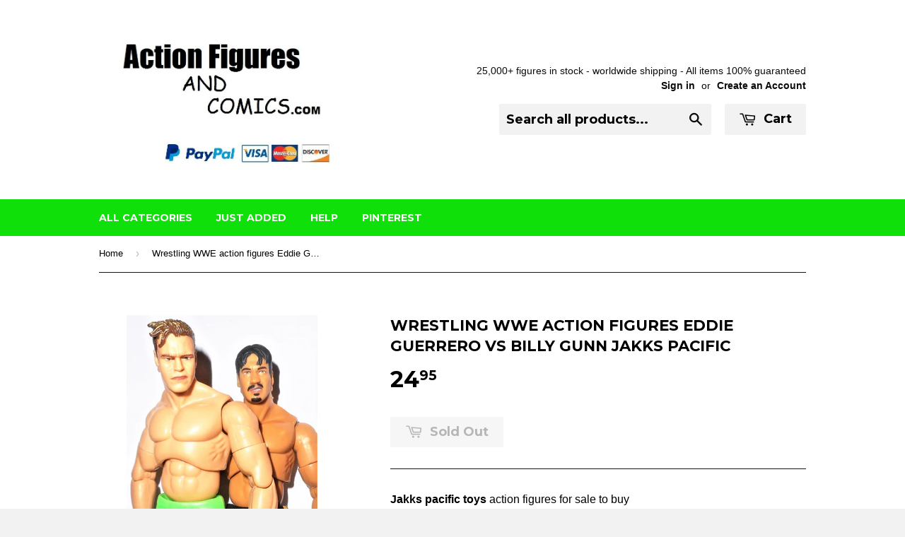

--- FILE ---
content_type: text/html; charset=utf-8
request_url: https://www.actionfiguresandcomics.com/products/wrestling-wwe-action-figures-eddie-guerrero-vs-billy-gunn-jakks-pacific
body_size: 16018
content:
<!doctype html>
<!--[if lt IE 7]><html class="no-js lt-ie9 lt-ie8 lt-ie7" lang="en"> <![endif]-->
<!--[if IE 7]><html class="no-js lt-ie9 lt-ie8" lang="en"> <![endif]-->
<!--[if IE 8]><html class="no-js lt-ie9" lang="en"> <![endif]-->
<!--[if IE 9 ]><html class="ie9 no-js"> <![endif]-->
<!--[if (gt IE 9)|!(IE)]><!--> <html class="no-touch no-js"> <!--<![endif]-->
<head>

  <!-- Basic page needs ================================================== -->
  <meta charset="utf-8">
  <meta http-equiv="X-UA-Compatible" content="IE=edge,chrome=1">

  
  <link rel="shortcut icon" href="//www.actionfiguresandcomics.com/cdn/shop/t/2/assets/favicon.png?v=80802352274022716141425948926" type="image/png" />
  

  <!-- Title and description ================================================== -->
  <title>
  Wrestling WWE action figures Eddie GUERRERO vs Billy GUNN jakks pacifi &ndash; ActionFiguresandComics
  </title>

  
  <meta name="description" content="Jakks pacific toys action figures for sale to buy WWF WRESTLING  2001 EDDIE GUERRERO vs BILLY GUNN (&#39;Finishing Moves&#39;) 100% COMPLETE condition: overall excellent. nice paint, nice joints. nothing broken or damaged. minimal shelf wear only figure size: 6.5 inch -----------------------------------------------------------">
  

  <!-- Product meta ================================================== -->
  
  <meta property="og:type" content="product">
  <meta property="og:title" content="Wrestling WWE action figures Eddie GUERRERO vs Billy GUNN jakks pacific">
  
  <meta property="og:image" content="http://www.actionfiguresandcomics.com/cdn/shop/products/DSCN5119_2_36604fa8-f614-4c5b-aed4-114fb3b5d562_grande.jpg?v=1600447569">
  <meta property="og:image:secure_url" content="https://www.actionfiguresandcomics.com/cdn/shop/products/DSCN5119_2_36604fa8-f614-4c5b-aed4-114fb3b5d562_grande.jpg?v=1600447569">
  
  <meta property="og:image" content="http://www.actionfiguresandcomics.com/cdn/shop/products/DSCN5116_2_9231da0d-5777-48dd-8241-01ecabc2b864_grande.jpg?v=1600447569">
  <meta property="og:image:secure_url" content="https://www.actionfiguresandcomics.com/cdn/shop/products/DSCN5116_2_9231da0d-5777-48dd-8241-01ecabc2b864_grande.jpg?v=1600447569">
  
  <meta property="og:image" content="http://www.actionfiguresandcomics.com/cdn/shop/products/DSCN5120_2_0ab94f0c-b233-4289-aab5-92a4416c66f9_grande.jpg?v=1600447569">
  <meta property="og:image:secure_url" content="https://www.actionfiguresandcomics.com/cdn/shop/products/DSCN5120_2_0ab94f0c-b233-4289-aab5-92a4416c66f9_grande.jpg?v=1600447569">
  
  <meta property="og:price:amount" content="24.95">
  <meta property="og:price:currency" content="USD">


  <meta property="og:description" content="Jakks pacific toys action figures for sale to buy WWF WRESTLING  2001 EDDIE GUERRERO vs BILLY GUNN (&#39;Finishing Moves&#39;) 100% COMPLETE condition: overall excellent. nice paint, nice joints. nothing broken or damaged. minimal shelf wear only figure size: 6.5 inch -----------------------------------------------------------">

  <meta property="og:url" content="https://www.actionfiguresandcomics.com/products/wrestling-wwe-action-figures-eddie-guerrero-vs-billy-gunn-jakks-pacific">
  <meta property="og:site_name" content="ActionFiguresandComics">

  
  
  
  <meta name="twitter:site" content="@">


  <meta name="twitter:card" content="product">
  <meta name="twitter:title" content="Wrestling WWE action figures Eddie GUERRERO vs Billy GUNN jakks pacific">
  <meta name="twitter:description" content="Jakks pacific toys action figures for sale to buy
WWF WRESTLING 
2001 EDDIE GUERRERO vs BILLY GUNN (&#39;Finishing Moves&#39;)
100% COMPLETE
condition: overall excellent. nice paint, nice joints. nothing broken or damaged. minimal shelf wear only
figure size: 6.5 inch
-----------------------------------------------------------------
click the image below to view entire Wrestling action figure section: 

SHIPPING COSTS:
Within the USA: 7.95
Worldwide shipping costs: 24.95
Save with combined shipping when purchasing multiple items. 
Payments accepted:
   ">
  <meta name="twitter:image" content="https://www.actionfiguresandcomics.com/cdn/shop/products/DSCN5119_2_36604fa8-f614-4c5b-aed4-114fb3b5d562_medium.jpg?v=1600447569">
  <meta name="twitter:image:width" content="240">
  <meta name="twitter:image:height" content="240">
  <meta name="twitter:label1" content="Price">
  <meta name="twitter:data1" content="$ 24.95 USD">
  
  <meta name="twitter:label2" content="Brand">
  <meta name="twitter:data2" content="actionfiguresandcomics.com">
  



  <!-- Helpers ================================================== -->
  <link rel="canonical" href="https://www.actionfiguresandcomics.com/products/wrestling-wwe-action-figures-eddie-guerrero-vs-billy-gunn-jakks-pacific">
  <meta name="viewport" content="width=device-width,initial-scale=1">

  
  <!-- Ajaxify Cart Plugin ================================================== -->
  <link href="//www.actionfiguresandcomics.com/cdn/shop/t/2/assets/ajaxify.scss.css?v=69389258783198303901441833694" rel="stylesheet" type="text/css" media="all" />
  

  <!-- CSS ================================================== -->
  <link href="//www.actionfiguresandcomics.com/cdn/shop/t/2/assets/timber.scss.css?v=144656526255796356021729129341" rel="stylesheet" type="text/css" media="all" />
  

  
    
    
    <link href="//fonts.googleapis.com/css?family=Montserrat:700" rel="stylesheet" type="text/css" media="all" />
  


  



  <!-- Header hook for plugins ================================================== -->
  <script>window.performance && window.performance.mark && window.performance.mark('shopify.content_for_header.start');</script><meta id="shopify-digital-wallet" name="shopify-digital-wallet" content="/7588457/digital_wallets/dialog">
<meta name="shopify-checkout-api-token" content="331d77ca6aa1647a6f0559837d1cf5bb">
<meta id="in-context-paypal-metadata" data-shop-id="7588457" data-venmo-supported="true" data-environment="production" data-locale="en_US" data-paypal-v4="true" data-currency="USD">
<link rel="alternate" type="application/json+oembed" href="https://www.actionfiguresandcomics.com/products/wrestling-wwe-action-figures-eddie-guerrero-vs-billy-gunn-jakks-pacific.oembed">
<script async="async" src="/checkouts/internal/preloads.js?locale=en-US"></script>
<script id="shopify-features" type="application/json">{"accessToken":"331d77ca6aa1647a6f0559837d1cf5bb","betas":["rich-media-storefront-analytics"],"domain":"www.actionfiguresandcomics.com","predictiveSearch":true,"shopId":7588457,"locale":"en"}</script>
<script>var Shopify = Shopify || {};
Shopify.shop = "action-figure-exhibit.myshopify.com";
Shopify.locale = "en";
Shopify.currency = {"active":"USD","rate":"1.0"};
Shopify.country = "US";
Shopify.theme = {"name":"Supply","id":9784668,"schema_name":null,"schema_version":null,"theme_store_id":679,"role":"main"};
Shopify.theme.handle = "null";
Shopify.theme.style = {"id":null,"handle":null};
Shopify.cdnHost = "www.actionfiguresandcomics.com/cdn";
Shopify.routes = Shopify.routes || {};
Shopify.routes.root = "/";</script>
<script type="module">!function(o){(o.Shopify=o.Shopify||{}).modules=!0}(window);</script>
<script>!function(o){function n(){var o=[];function n(){o.push(Array.prototype.slice.apply(arguments))}return n.q=o,n}var t=o.Shopify=o.Shopify||{};t.loadFeatures=n(),t.autoloadFeatures=n()}(window);</script>
<script id="shop-js-analytics" type="application/json">{"pageType":"product"}</script>
<script defer="defer" async type="module" src="//www.actionfiguresandcomics.com/cdn/shopifycloud/shop-js/modules/v2/client.init-shop-cart-sync_C5BV16lS.en.esm.js"></script>
<script defer="defer" async type="module" src="//www.actionfiguresandcomics.com/cdn/shopifycloud/shop-js/modules/v2/chunk.common_CygWptCX.esm.js"></script>
<script type="module">
  await import("//www.actionfiguresandcomics.com/cdn/shopifycloud/shop-js/modules/v2/client.init-shop-cart-sync_C5BV16lS.en.esm.js");
await import("//www.actionfiguresandcomics.com/cdn/shopifycloud/shop-js/modules/v2/chunk.common_CygWptCX.esm.js");

  window.Shopify.SignInWithShop?.initShopCartSync?.({"fedCMEnabled":true,"windoidEnabled":true});

</script>
<script id="__st">var __st={"a":7588457,"offset":-18000,"reqid":"2c599c75-1142-48ad-95b8-0121ced93cb1-1768815631","pageurl":"www.actionfiguresandcomics.com\/products\/wrestling-wwe-action-figures-eddie-guerrero-vs-billy-gunn-jakks-pacific","u":"432530c2c453","p":"product","rtyp":"product","rid":5695586468001};</script>
<script>window.ShopifyPaypalV4VisibilityTracking = true;</script>
<script id="captcha-bootstrap">!function(){'use strict';const t='contact',e='account',n='new_comment',o=[[t,t],['blogs',n],['comments',n],[t,'customer']],c=[[e,'customer_login'],[e,'guest_login'],[e,'recover_customer_password'],[e,'create_customer']],r=t=>t.map((([t,e])=>`form[action*='/${t}']:not([data-nocaptcha='true']) input[name='form_type'][value='${e}']`)).join(','),a=t=>()=>t?[...document.querySelectorAll(t)].map((t=>t.form)):[];function s(){const t=[...o],e=r(t);return a(e)}const i='password',u='form_key',d=['recaptcha-v3-token','g-recaptcha-response','h-captcha-response',i],f=()=>{try{return window.sessionStorage}catch{return}},m='__shopify_v',_=t=>t.elements[u];function p(t,e,n=!1){try{const o=window.sessionStorage,c=JSON.parse(o.getItem(e)),{data:r}=function(t){const{data:e,action:n}=t;return t[m]||n?{data:e,action:n}:{data:t,action:n}}(c);for(const[e,n]of Object.entries(r))t.elements[e]&&(t.elements[e].value=n);n&&o.removeItem(e)}catch(o){console.error('form repopulation failed',{error:o})}}const l='form_type',E='cptcha';function T(t){t.dataset[E]=!0}const w=window,h=w.document,L='Shopify',v='ce_forms',y='captcha';let A=!1;((t,e)=>{const n=(g='f06e6c50-85a8-45c8-87d0-21a2b65856fe',I='https://cdn.shopify.com/shopifycloud/storefront-forms-hcaptcha/ce_storefront_forms_captcha_hcaptcha.v1.5.2.iife.js',D={infoText:'Protected by hCaptcha',privacyText:'Privacy',termsText:'Terms'},(t,e,n)=>{const o=w[L][v],c=o.bindForm;if(c)return c(t,g,e,D).then(n);var r;o.q.push([[t,g,e,D],n]),r=I,A||(h.body.append(Object.assign(h.createElement('script'),{id:'captcha-provider',async:!0,src:r})),A=!0)});var g,I,D;w[L]=w[L]||{},w[L][v]=w[L][v]||{},w[L][v].q=[],w[L][y]=w[L][y]||{},w[L][y].protect=function(t,e){n(t,void 0,e),T(t)},Object.freeze(w[L][y]),function(t,e,n,w,h,L){const[v,y,A,g]=function(t,e,n){const i=e?o:[],u=t?c:[],d=[...i,...u],f=r(d),m=r(i),_=r(d.filter((([t,e])=>n.includes(e))));return[a(f),a(m),a(_),s()]}(w,h,L),I=t=>{const e=t.target;return e instanceof HTMLFormElement?e:e&&e.form},D=t=>v().includes(t);t.addEventListener('submit',(t=>{const e=I(t);if(!e)return;const n=D(e)&&!e.dataset.hcaptchaBound&&!e.dataset.recaptchaBound,o=_(e),c=g().includes(e)&&(!o||!o.value);(n||c)&&t.preventDefault(),c&&!n&&(function(t){try{if(!f())return;!function(t){const e=f();if(!e)return;const n=_(t);if(!n)return;const o=n.value;o&&e.removeItem(o)}(t);const e=Array.from(Array(32),(()=>Math.random().toString(36)[2])).join('');!function(t,e){_(t)||t.append(Object.assign(document.createElement('input'),{type:'hidden',name:u})),t.elements[u].value=e}(t,e),function(t,e){const n=f();if(!n)return;const o=[...t.querySelectorAll(`input[type='${i}']`)].map((({name:t})=>t)),c=[...d,...o],r={};for(const[a,s]of new FormData(t).entries())c.includes(a)||(r[a]=s);n.setItem(e,JSON.stringify({[m]:1,action:t.action,data:r}))}(t,e)}catch(e){console.error('failed to persist form',e)}}(e),e.submit())}));const S=(t,e)=>{t&&!t.dataset[E]&&(n(t,e.some((e=>e===t))),T(t))};for(const o of['focusin','change'])t.addEventListener(o,(t=>{const e=I(t);D(e)&&S(e,y())}));const B=e.get('form_key'),M=e.get(l),P=B&&M;t.addEventListener('DOMContentLoaded',(()=>{const t=y();if(P)for(const e of t)e.elements[l].value===M&&p(e,B);[...new Set([...A(),...v().filter((t=>'true'===t.dataset.shopifyCaptcha))])].forEach((e=>S(e,t)))}))}(h,new URLSearchParams(w.location.search),n,t,e,['guest_login'])})(!0,!0)}();</script>
<script integrity="sha256-4kQ18oKyAcykRKYeNunJcIwy7WH5gtpwJnB7kiuLZ1E=" data-source-attribution="shopify.loadfeatures" defer="defer" src="//www.actionfiguresandcomics.com/cdn/shopifycloud/storefront/assets/storefront/load_feature-a0a9edcb.js" crossorigin="anonymous"></script>
<script data-source-attribution="shopify.dynamic_checkout.dynamic.init">var Shopify=Shopify||{};Shopify.PaymentButton=Shopify.PaymentButton||{isStorefrontPortableWallets:!0,init:function(){window.Shopify.PaymentButton.init=function(){};var t=document.createElement("script");t.src="https://www.actionfiguresandcomics.com/cdn/shopifycloud/portable-wallets/latest/portable-wallets.en.js",t.type="module",document.head.appendChild(t)}};
</script>
<script data-source-attribution="shopify.dynamic_checkout.buyer_consent">
  function portableWalletsHideBuyerConsent(e){var t=document.getElementById("shopify-buyer-consent"),n=document.getElementById("shopify-subscription-policy-button");t&&n&&(t.classList.add("hidden"),t.setAttribute("aria-hidden","true"),n.removeEventListener("click",e))}function portableWalletsShowBuyerConsent(e){var t=document.getElementById("shopify-buyer-consent"),n=document.getElementById("shopify-subscription-policy-button");t&&n&&(t.classList.remove("hidden"),t.removeAttribute("aria-hidden"),n.addEventListener("click",e))}window.Shopify?.PaymentButton&&(window.Shopify.PaymentButton.hideBuyerConsent=portableWalletsHideBuyerConsent,window.Shopify.PaymentButton.showBuyerConsent=portableWalletsShowBuyerConsent);
</script>
<script data-source-attribution="shopify.dynamic_checkout.cart.bootstrap">document.addEventListener("DOMContentLoaded",(function(){function t(){return document.querySelector("shopify-accelerated-checkout-cart, shopify-accelerated-checkout")}if(t())Shopify.PaymentButton.init();else{new MutationObserver((function(e,n){t()&&(Shopify.PaymentButton.init(),n.disconnect())})).observe(document.body,{childList:!0,subtree:!0})}}));
</script>
<link id="shopify-accelerated-checkout-styles" rel="stylesheet" media="screen" href="https://www.actionfiguresandcomics.com/cdn/shopifycloud/portable-wallets/latest/accelerated-checkout-backwards-compat.css" crossorigin="anonymous">
<style id="shopify-accelerated-checkout-cart">
        #shopify-buyer-consent {
  margin-top: 1em;
  display: inline-block;
  width: 100%;
}

#shopify-buyer-consent.hidden {
  display: none;
}

#shopify-subscription-policy-button {
  background: none;
  border: none;
  padding: 0;
  text-decoration: underline;
  font-size: inherit;
  cursor: pointer;
}

#shopify-subscription-policy-button::before {
  box-shadow: none;
}

      </style>

<script>window.performance && window.performance.mark && window.performance.mark('shopify.content_for_header.end');</script>

  

<!--[if lt IE 9]>
<script src="//html5shiv.googlecode.com/svn/trunk/html5.js" type="text/javascript"></script>
<script src="//www.actionfiguresandcomics.com/cdn/shop/t/2/assets/respond.min.js?v=52248677837542619231422664549" type="text/javascript"></script>
<link href="//www.actionfiguresandcomics.com/cdn/shop/t/2/assets/respond-proxy.html" id="respond-proxy" rel="respond-proxy" />
<link href="//www.actionfiguresandcomics.com/search?q=4376a7e9babeef9c25587ac6554d57e7" id="respond-redirect" rel="respond-redirect" />
<script src="//www.actionfiguresandcomics.com/search?q=4376a7e9babeef9c25587ac6554d57e7" type="text/javascript"></script>
<![endif]-->


  
  

  <script src="//ajax.googleapis.com/ajax/libs/jquery/1.11.0/jquery.min.js" type="text/javascript"></script>
  <script src="//www.actionfiguresandcomics.com/cdn/shop/t/2/assets/modernizr.min.js?v=26620055551102246001422664549" type="text/javascript"></script>

<link href="https://monorail-edge.shopifysvc.com" rel="dns-prefetch">
<script>(function(){if ("sendBeacon" in navigator && "performance" in window) {try {var session_token_from_headers = performance.getEntriesByType('navigation')[0].serverTiming.find(x => x.name == '_s').description;} catch {var session_token_from_headers = undefined;}var session_cookie_matches = document.cookie.match(/_shopify_s=([^;]*)/);var session_token_from_cookie = session_cookie_matches && session_cookie_matches.length === 2 ? session_cookie_matches[1] : "";var session_token = session_token_from_headers || session_token_from_cookie || "";function handle_abandonment_event(e) {var entries = performance.getEntries().filter(function(entry) {return /monorail-edge.shopifysvc.com/.test(entry.name);});if (!window.abandonment_tracked && entries.length === 0) {window.abandonment_tracked = true;var currentMs = Date.now();var navigation_start = performance.timing.navigationStart;var payload = {shop_id: 7588457,url: window.location.href,navigation_start,duration: currentMs - navigation_start,session_token,page_type: "product"};window.navigator.sendBeacon("https://monorail-edge.shopifysvc.com/v1/produce", JSON.stringify({schema_id: "online_store_buyer_site_abandonment/1.1",payload: payload,metadata: {event_created_at_ms: currentMs,event_sent_at_ms: currentMs}}));}}window.addEventListener('pagehide', handle_abandonment_event);}}());</script>
<script id="web-pixels-manager-setup">(function e(e,d,r,n,o){if(void 0===o&&(o={}),!Boolean(null===(a=null===(i=window.Shopify)||void 0===i?void 0:i.analytics)||void 0===a?void 0:a.replayQueue)){var i,a;window.Shopify=window.Shopify||{};var t=window.Shopify;t.analytics=t.analytics||{};var s=t.analytics;s.replayQueue=[],s.publish=function(e,d,r){return s.replayQueue.push([e,d,r]),!0};try{self.performance.mark("wpm:start")}catch(e){}var l=function(){var e={modern:/Edge?\/(1{2}[4-9]|1[2-9]\d|[2-9]\d{2}|\d{4,})\.\d+(\.\d+|)|Firefox\/(1{2}[4-9]|1[2-9]\d|[2-9]\d{2}|\d{4,})\.\d+(\.\d+|)|Chrom(ium|e)\/(9{2}|\d{3,})\.\d+(\.\d+|)|(Maci|X1{2}).+ Version\/(15\.\d+|(1[6-9]|[2-9]\d|\d{3,})\.\d+)([,.]\d+|)( \(\w+\)|)( Mobile\/\w+|) Safari\/|Chrome.+OPR\/(9{2}|\d{3,})\.\d+\.\d+|(CPU[ +]OS|iPhone[ +]OS|CPU[ +]iPhone|CPU IPhone OS|CPU iPad OS)[ +]+(15[._]\d+|(1[6-9]|[2-9]\d|\d{3,})[._]\d+)([._]\d+|)|Android:?[ /-](13[3-9]|1[4-9]\d|[2-9]\d{2}|\d{4,})(\.\d+|)(\.\d+|)|Android.+Firefox\/(13[5-9]|1[4-9]\d|[2-9]\d{2}|\d{4,})\.\d+(\.\d+|)|Android.+Chrom(ium|e)\/(13[3-9]|1[4-9]\d|[2-9]\d{2}|\d{4,})\.\d+(\.\d+|)|SamsungBrowser\/([2-9]\d|\d{3,})\.\d+/,legacy:/Edge?\/(1[6-9]|[2-9]\d|\d{3,})\.\d+(\.\d+|)|Firefox\/(5[4-9]|[6-9]\d|\d{3,})\.\d+(\.\d+|)|Chrom(ium|e)\/(5[1-9]|[6-9]\d|\d{3,})\.\d+(\.\d+|)([\d.]+$|.*Safari\/(?![\d.]+ Edge\/[\d.]+$))|(Maci|X1{2}).+ Version\/(10\.\d+|(1[1-9]|[2-9]\d|\d{3,})\.\d+)([,.]\d+|)( \(\w+\)|)( Mobile\/\w+|) Safari\/|Chrome.+OPR\/(3[89]|[4-9]\d|\d{3,})\.\d+\.\d+|(CPU[ +]OS|iPhone[ +]OS|CPU[ +]iPhone|CPU IPhone OS|CPU iPad OS)[ +]+(10[._]\d+|(1[1-9]|[2-9]\d|\d{3,})[._]\d+)([._]\d+|)|Android:?[ /-](13[3-9]|1[4-9]\d|[2-9]\d{2}|\d{4,})(\.\d+|)(\.\d+|)|Mobile Safari.+OPR\/([89]\d|\d{3,})\.\d+\.\d+|Android.+Firefox\/(13[5-9]|1[4-9]\d|[2-9]\d{2}|\d{4,})\.\d+(\.\d+|)|Android.+Chrom(ium|e)\/(13[3-9]|1[4-9]\d|[2-9]\d{2}|\d{4,})\.\d+(\.\d+|)|Android.+(UC? ?Browser|UCWEB|U3)[ /]?(15\.([5-9]|\d{2,})|(1[6-9]|[2-9]\d|\d{3,})\.\d+)\.\d+|SamsungBrowser\/(5\.\d+|([6-9]|\d{2,})\.\d+)|Android.+MQ{2}Browser\/(14(\.(9|\d{2,})|)|(1[5-9]|[2-9]\d|\d{3,})(\.\d+|))(\.\d+|)|K[Aa][Ii]OS\/(3\.\d+|([4-9]|\d{2,})\.\d+)(\.\d+|)/},d=e.modern,r=e.legacy,n=navigator.userAgent;return n.match(d)?"modern":n.match(r)?"legacy":"unknown"}(),u="modern"===l?"modern":"legacy",c=(null!=n?n:{modern:"",legacy:""})[u],f=function(e){return[e.baseUrl,"/wpm","/b",e.hashVersion,"modern"===e.buildTarget?"m":"l",".js"].join("")}({baseUrl:d,hashVersion:r,buildTarget:u}),m=function(e){var d=e.version,r=e.bundleTarget,n=e.surface,o=e.pageUrl,i=e.monorailEndpoint;return{emit:function(e){var a=e.status,t=e.errorMsg,s=(new Date).getTime(),l=JSON.stringify({metadata:{event_sent_at_ms:s},events:[{schema_id:"web_pixels_manager_load/3.1",payload:{version:d,bundle_target:r,page_url:o,status:a,surface:n,error_msg:t},metadata:{event_created_at_ms:s}}]});if(!i)return console&&console.warn&&console.warn("[Web Pixels Manager] No Monorail endpoint provided, skipping logging."),!1;try{return self.navigator.sendBeacon.bind(self.navigator)(i,l)}catch(e){}var u=new XMLHttpRequest;try{return u.open("POST",i,!0),u.setRequestHeader("Content-Type","text/plain"),u.send(l),!0}catch(e){return console&&console.warn&&console.warn("[Web Pixels Manager] Got an unhandled error while logging to Monorail."),!1}}}}({version:r,bundleTarget:l,surface:e.surface,pageUrl:self.location.href,monorailEndpoint:e.monorailEndpoint});try{o.browserTarget=l,function(e){var d=e.src,r=e.async,n=void 0===r||r,o=e.onload,i=e.onerror,a=e.sri,t=e.scriptDataAttributes,s=void 0===t?{}:t,l=document.createElement("script"),u=document.querySelector("head"),c=document.querySelector("body");if(l.async=n,l.src=d,a&&(l.integrity=a,l.crossOrigin="anonymous"),s)for(var f in s)if(Object.prototype.hasOwnProperty.call(s,f))try{l.dataset[f]=s[f]}catch(e){}if(o&&l.addEventListener("load",o),i&&l.addEventListener("error",i),u)u.appendChild(l);else{if(!c)throw new Error("Did not find a head or body element to append the script");c.appendChild(l)}}({src:f,async:!0,onload:function(){if(!function(){var e,d;return Boolean(null===(d=null===(e=window.Shopify)||void 0===e?void 0:e.analytics)||void 0===d?void 0:d.initialized)}()){var d=window.webPixelsManager.init(e)||void 0;if(d){var r=window.Shopify.analytics;r.replayQueue.forEach((function(e){var r=e[0],n=e[1],o=e[2];d.publishCustomEvent(r,n,o)})),r.replayQueue=[],r.publish=d.publishCustomEvent,r.visitor=d.visitor,r.initialized=!0}}},onerror:function(){return m.emit({status:"failed",errorMsg:"".concat(f," has failed to load")})},sri:function(e){var d=/^sha384-[A-Za-z0-9+/=]+$/;return"string"==typeof e&&d.test(e)}(c)?c:"",scriptDataAttributes:o}),m.emit({status:"loading"})}catch(e){m.emit({status:"failed",errorMsg:(null==e?void 0:e.message)||"Unknown error"})}}})({shopId: 7588457,storefrontBaseUrl: "https://www.actionfiguresandcomics.com",extensionsBaseUrl: "https://extensions.shopifycdn.com/cdn/shopifycloud/web-pixels-manager",monorailEndpoint: "https://monorail-edge.shopifysvc.com/unstable/produce_batch",surface: "storefront-renderer",enabledBetaFlags: ["2dca8a86"],webPixelsConfigList: [{"id":"78938327","configuration":"{\"tagID\":\"2614011446270\"}","eventPayloadVersion":"v1","runtimeContext":"STRICT","scriptVersion":"18031546ee651571ed29edbe71a3550b","type":"APP","apiClientId":3009811,"privacyPurposes":["ANALYTICS","MARKETING","SALE_OF_DATA"],"dataSharingAdjustments":{"protectedCustomerApprovalScopes":["read_customer_address","read_customer_email","read_customer_name","read_customer_personal_data","read_customer_phone"]}},{"id":"shopify-app-pixel","configuration":"{}","eventPayloadVersion":"v1","runtimeContext":"STRICT","scriptVersion":"0450","apiClientId":"shopify-pixel","type":"APP","privacyPurposes":["ANALYTICS","MARKETING"]},{"id":"shopify-custom-pixel","eventPayloadVersion":"v1","runtimeContext":"LAX","scriptVersion":"0450","apiClientId":"shopify-pixel","type":"CUSTOM","privacyPurposes":["ANALYTICS","MARKETING"]}],isMerchantRequest: false,initData: {"shop":{"name":"ActionFiguresandComics","paymentSettings":{"currencyCode":"USD"},"myshopifyDomain":"action-figure-exhibit.myshopify.com","countryCode":"US","storefrontUrl":"https:\/\/www.actionfiguresandcomics.com"},"customer":null,"cart":null,"checkout":null,"productVariants":[{"price":{"amount":24.95,"currencyCode":"USD"},"product":{"title":"Wrestling WWE action figures Eddie GUERRERO vs Billy GUNN jakks pacific","vendor":"actionfiguresandcomics.com","id":"5695586468001","untranslatedTitle":"Wrestling WWE action figures Eddie GUERRERO vs Billy GUNN jakks pacific","url":"\/products\/wrestling-wwe-action-figures-eddie-guerrero-vs-billy-gunn-jakks-pacific","type":"action figure"},"id":"36289372881057","image":{"src":"\/\/www.actionfiguresandcomics.com\/cdn\/shop\/products\/DSCN5119_2_36604fa8-f614-4c5b-aed4-114fb3b5d562.jpg?v=1600447569"},"sku":"","title":"Default Title","untranslatedTitle":"Default Title"}],"purchasingCompany":null},},"https://www.actionfiguresandcomics.com/cdn","fcfee988w5aeb613cpc8e4bc33m6693e112",{"modern":"","legacy":""},{"shopId":"7588457","storefrontBaseUrl":"https:\/\/www.actionfiguresandcomics.com","extensionBaseUrl":"https:\/\/extensions.shopifycdn.com\/cdn\/shopifycloud\/web-pixels-manager","surface":"storefront-renderer","enabledBetaFlags":"[\"2dca8a86\"]","isMerchantRequest":"false","hashVersion":"fcfee988w5aeb613cpc8e4bc33m6693e112","publish":"custom","events":"[[\"page_viewed\",{}],[\"product_viewed\",{\"productVariant\":{\"price\":{\"amount\":24.95,\"currencyCode\":\"USD\"},\"product\":{\"title\":\"Wrestling WWE action figures Eddie GUERRERO vs Billy GUNN jakks pacific\",\"vendor\":\"actionfiguresandcomics.com\",\"id\":\"5695586468001\",\"untranslatedTitle\":\"Wrestling WWE action figures Eddie GUERRERO vs Billy GUNN jakks pacific\",\"url\":\"\/products\/wrestling-wwe-action-figures-eddie-guerrero-vs-billy-gunn-jakks-pacific\",\"type\":\"action figure\"},\"id\":\"36289372881057\",\"image\":{\"src\":\"\/\/www.actionfiguresandcomics.com\/cdn\/shop\/products\/DSCN5119_2_36604fa8-f614-4c5b-aed4-114fb3b5d562.jpg?v=1600447569\"},\"sku\":\"\",\"title\":\"Default Title\",\"untranslatedTitle\":\"Default Title\"}}]]"});</script><script>
  window.ShopifyAnalytics = window.ShopifyAnalytics || {};
  window.ShopifyAnalytics.meta = window.ShopifyAnalytics.meta || {};
  window.ShopifyAnalytics.meta.currency = 'USD';
  var meta = {"product":{"id":5695586468001,"gid":"gid:\/\/shopify\/Product\/5695586468001","vendor":"actionfiguresandcomics.com","type":"action figure","handle":"wrestling-wwe-action-figures-eddie-guerrero-vs-billy-gunn-jakks-pacific","variants":[{"id":36289372881057,"price":2495,"name":"Wrestling WWE action figures Eddie GUERRERO vs Billy GUNN jakks pacific","public_title":null,"sku":""}],"remote":false},"page":{"pageType":"product","resourceType":"product","resourceId":5695586468001,"requestId":"2c599c75-1142-48ad-95b8-0121ced93cb1-1768815631"}};
  for (var attr in meta) {
    window.ShopifyAnalytics.meta[attr] = meta[attr];
  }
</script>
<script class="analytics">
  (function () {
    var customDocumentWrite = function(content) {
      var jquery = null;

      if (window.jQuery) {
        jquery = window.jQuery;
      } else if (window.Checkout && window.Checkout.$) {
        jquery = window.Checkout.$;
      }

      if (jquery) {
        jquery('body').append(content);
      }
    };

    var hasLoggedConversion = function(token) {
      if (token) {
        return document.cookie.indexOf('loggedConversion=' + token) !== -1;
      }
      return false;
    }

    var setCookieIfConversion = function(token) {
      if (token) {
        var twoMonthsFromNow = new Date(Date.now());
        twoMonthsFromNow.setMonth(twoMonthsFromNow.getMonth() + 2);

        document.cookie = 'loggedConversion=' + token + '; expires=' + twoMonthsFromNow;
      }
    }

    var trekkie = window.ShopifyAnalytics.lib = window.trekkie = window.trekkie || [];
    if (trekkie.integrations) {
      return;
    }
    trekkie.methods = [
      'identify',
      'page',
      'ready',
      'track',
      'trackForm',
      'trackLink'
    ];
    trekkie.factory = function(method) {
      return function() {
        var args = Array.prototype.slice.call(arguments);
        args.unshift(method);
        trekkie.push(args);
        return trekkie;
      };
    };
    for (var i = 0; i < trekkie.methods.length; i++) {
      var key = trekkie.methods[i];
      trekkie[key] = trekkie.factory(key);
    }
    trekkie.load = function(config) {
      trekkie.config = config || {};
      trekkie.config.initialDocumentCookie = document.cookie;
      var first = document.getElementsByTagName('script')[0];
      var script = document.createElement('script');
      script.type = 'text/javascript';
      script.onerror = function(e) {
        var scriptFallback = document.createElement('script');
        scriptFallback.type = 'text/javascript';
        scriptFallback.onerror = function(error) {
                var Monorail = {
      produce: function produce(monorailDomain, schemaId, payload) {
        var currentMs = new Date().getTime();
        var event = {
          schema_id: schemaId,
          payload: payload,
          metadata: {
            event_created_at_ms: currentMs,
            event_sent_at_ms: currentMs
          }
        };
        return Monorail.sendRequest("https://" + monorailDomain + "/v1/produce", JSON.stringify(event));
      },
      sendRequest: function sendRequest(endpointUrl, payload) {
        // Try the sendBeacon API
        if (window && window.navigator && typeof window.navigator.sendBeacon === 'function' && typeof window.Blob === 'function' && !Monorail.isIos12()) {
          var blobData = new window.Blob([payload], {
            type: 'text/plain'
          });

          if (window.navigator.sendBeacon(endpointUrl, blobData)) {
            return true;
          } // sendBeacon was not successful

        } // XHR beacon

        var xhr = new XMLHttpRequest();

        try {
          xhr.open('POST', endpointUrl);
          xhr.setRequestHeader('Content-Type', 'text/plain');
          xhr.send(payload);
        } catch (e) {
          console.log(e);
        }

        return false;
      },
      isIos12: function isIos12() {
        return window.navigator.userAgent.lastIndexOf('iPhone; CPU iPhone OS 12_') !== -1 || window.navigator.userAgent.lastIndexOf('iPad; CPU OS 12_') !== -1;
      }
    };
    Monorail.produce('monorail-edge.shopifysvc.com',
      'trekkie_storefront_load_errors/1.1',
      {shop_id: 7588457,
      theme_id: 9784668,
      app_name: "storefront",
      context_url: window.location.href,
      source_url: "//www.actionfiguresandcomics.com/cdn/s/trekkie.storefront.cd680fe47e6c39ca5d5df5f0a32d569bc48c0f27.min.js"});

        };
        scriptFallback.async = true;
        scriptFallback.src = '//www.actionfiguresandcomics.com/cdn/s/trekkie.storefront.cd680fe47e6c39ca5d5df5f0a32d569bc48c0f27.min.js';
        first.parentNode.insertBefore(scriptFallback, first);
      };
      script.async = true;
      script.src = '//www.actionfiguresandcomics.com/cdn/s/trekkie.storefront.cd680fe47e6c39ca5d5df5f0a32d569bc48c0f27.min.js';
      first.parentNode.insertBefore(script, first);
    };
    trekkie.load(
      {"Trekkie":{"appName":"storefront","development":false,"defaultAttributes":{"shopId":7588457,"isMerchantRequest":null,"themeId":9784668,"themeCityHash":"4048647098844254496","contentLanguage":"en","currency":"USD","eventMetadataId":"cc6f237f-12ff-47ef-be96-59be761b004e"},"isServerSideCookieWritingEnabled":true,"monorailRegion":"shop_domain","enabledBetaFlags":["65f19447"]},"Session Attribution":{},"S2S":{"facebookCapiEnabled":false,"source":"trekkie-storefront-renderer","apiClientId":580111}}
    );

    var loaded = false;
    trekkie.ready(function() {
      if (loaded) return;
      loaded = true;

      window.ShopifyAnalytics.lib = window.trekkie;

      var originalDocumentWrite = document.write;
      document.write = customDocumentWrite;
      try { window.ShopifyAnalytics.merchantGoogleAnalytics.call(this); } catch(error) {};
      document.write = originalDocumentWrite;

      window.ShopifyAnalytics.lib.page(null,{"pageType":"product","resourceType":"product","resourceId":5695586468001,"requestId":"2c599c75-1142-48ad-95b8-0121ced93cb1-1768815631","shopifyEmitted":true});

      var match = window.location.pathname.match(/checkouts\/(.+)\/(thank_you|post_purchase)/)
      var token = match? match[1]: undefined;
      if (!hasLoggedConversion(token)) {
        setCookieIfConversion(token);
        window.ShopifyAnalytics.lib.track("Viewed Product",{"currency":"USD","variantId":36289372881057,"productId":5695586468001,"productGid":"gid:\/\/shopify\/Product\/5695586468001","name":"Wrestling WWE action figures Eddie GUERRERO vs Billy GUNN jakks pacific","price":"24.95","sku":"","brand":"actionfiguresandcomics.com","variant":null,"category":"action figure","nonInteraction":true,"remote":false},undefined,undefined,{"shopifyEmitted":true});
      window.ShopifyAnalytics.lib.track("monorail:\/\/trekkie_storefront_viewed_product\/1.1",{"currency":"USD","variantId":36289372881057,"productId":5695586468001,"productGid":"gid:\/\/shopify\/Product\/5695586468001","name":"Wrestling WWE action figures Eddie GUERRERO vs Billy GUNN jakks pacific","price":"24.95","sku":"","brand":"actionfiguresandcomics.com","variant":null,"category":"action figure","nonInteraction":true,"remote":false,"referer":"https:\/\/www.actionfiguresandcomics.com\/products\/wrestling-wwe-action-figures-eddie-guerrero-vs-billy-gunn-jakks-pacific"});
      }
    });


        var eventsListenerScript = document.createElement('script');
        eventsListenerScript.async = true;
        eventsListenerScript.src = "//www.actionfiguresandcomics.com/cdn/shopifycloud/storefront/assets/shop_events_listener-3da45d37.js";
        document.getElementsByTagName('head')[0].appendChild(eventsListenerScript);

})();</script>
<script
  defer
  src="https://www.actionfiguresandcomics.com/cdn/shopifycloud/perf-kit/shopify-perf-kit-3.0.4.min.js"
  data-application="storefront-renderer"
  data-shop-id="7588457"
  data-render-region="gcp-us-central1"
  data-page-type="product"
  data-theme-instance-id="9784668"
  data-theme-name=""
  data-theme-version=""
  data-monorail-region="shop_domain"
  data-resource-timing-sampling-rate="10"
  data-shs="true"
  data-shs-beacon="true"
  data-shs-export-with-fetch="true"
  data-shs-logs-sample-rate="1"
  data-shs-beacon-endpoint="https://www.actionfiguresandcomics.com/api/collect"
></script>
</head>

<body id="wrestling-wwe-action-figures-eddie-guerrero-vs-billy-gunn-jakks-pacifi" class="template-product" >

  <header class="site-header" role="banner">
    <div class="wrapper">

      <div class="grid--full">
        <div class="grid-item large--one-half">
          
            <div class="h1 header-logo" itemscope itemtype="http://schema.org/Organization">
          
            
              <a href="/" itemprop="url">
                <img src="//www.actionfiguresandcomics.com/cdn/shop/t/2/assets/logo.png?v=97747846612590697541441832930" alt="ActionFiguresandComics" itemprop="logo">
              </a>
            
          
            </div>
          
        </div>

        <div class="grid-item large--one-half text-center large--text-right">
          
            <div class="site-header--text-links">
              
                25,000+ figures in stock - worldwide shipping - All items 100% guaranteed
              

              
                <span class="site-header--meta-links medium-down--hide">
                  
                    <a href="/account/login" id="customer_login_link">Sign in</a>
                    
                    <span class="site-header--spacer">or</span>
                    <a href="/account/register" id="customer_register_link">Create an Account</a>
                    
                  
                </span>
              
            </div>

            <br class="medium-down--hide">
          

          <form action="/search" method="get" class="search-bar" role="search">
  <input type="hidden" name="type" value="product">

  <input type="search" name="q" value="" placeholder="Search all products..." aria-label="Search all products...">
  <button type="submit" class="search-bar--submit icon-fallback-text">
    <span class="icon icon-search" aria-hidden="true"></span>
    <span class="fallback-text">Search</span>
  </button>
</form>


          <a href="/cart" class="header-cart-btn cart-toggle">
            <span class="icon icon-cart"></span>
            Cart <span id="cartCount" class="hidden-count">0</span>
          </a>
        </div>
      </div>

    </div>
  </header>

  <nav class="nav-bar" role="navigation">
    <div class="wrapper">
      <form action="/search" method="get" class="search-bar" role="search">
  <input type="hidden" name="type" value="product">

  <input type="search" name="q" value="" placeholder="Search all products..." aria-label="Search all products...">
  <button type="submit" class="search-bar--submit icon-fallback-text">
    <span class="icon icon-search" aria-hidden="true"></span>
    <span class="fallback-text">Search</span>
  </button>
</form>

      <ul class="site-nav" id="accessibleNav">
  
  <li class="large--hide">
    <a href="/">Home</a>
  </li>
  
  
    
    
      <li >
        <a href="/pages/categories-save">All Categories</a>
      </li>
    
  
    
    
      <li >
        <a href="http://www.actionfiguresandcomics.com/collections/all?sort_by=created-descending">Just added</a>
      </li>
    
  
    
    
      <li >
        <a href="/pages/help-faq">Help </a>
      </li>
    
  
    
    
      <li >
        <a href="https://www.pinterest.com/actionfigures01/">Pinterest</a>
      </li>
    
  

  
    
      <li class="customer-navlink large--hide"><a href="/account/login" id="customer_login_link">Sign in</a></li>
      
      <li class="customer-navlink large--hide"><a href="/account/register" id="customer_register_link">Create an Account</a></li>
      
    
  
</ul>

    </div>
  </nav>

  <div id="mobileNavBar">
    <div class="display-table-cell">
      <a class="menu-toggle mobileNavBar-link">Menu</a>
    </div>
    <div class="display-table-cell">
      <a href="/cart" class="cart-toggle mobileNavBar-link">
        <span class="icon icon-cart"></span>
        Cart
      </a>
    </div>
  </div>

  <main class="wrapper main-content" role="main">

    




<nav class="breadcrumb" role="navigation" aria-label="breadcrumbs">
  <a href="/" title="Back to the frontpage">Home</a>

  

    
    <span class="divider" aria-hidden="true">&rsaquo;</span>
    <span class="breadcrumb--truncate">Wrestling WWE action figures Eddie GUERRERO vs Billy GUNN jakks pacific</span>

  
</nav>



<div class="grid" itemscope itemtype="http://schema.org/Product">
  <meta itemprop="url" content="https://www.actionfiguresandcomics.com/products/wrestling-wwe-action-figures-eddie-guerrero-vs-billy-gunn-jakks-pacific">
  <meta itemprop="image" content="//www.actionfiguresandcomics.com/cdn/shop/products/DSCN5119_2_36604fa8-f614-4c5b-aed4-114fb3b5d562_grande.jpg?v=1600447569">

  <div class="grid-item large--two-fifths">
    <div class="grid">
      <div class="grid-item large--eleven-twelfths text-center">
        <div class="product-photo-container" id="productPhoto">
          
          <img id="productPhotoImg" src="//www.actionfiguresandcomics.com/cdn/shop/products/DSCN5119_2_36604fa8-f614-4c5b-aed4-114fb3b5d562_large.jpg?v=1600447569" alt="Wrestling WWE action figures Eddie GUERRERO vs Billy GUNN jakks pacific"  data-zoom="//www.actionfiguresandcomics.com/cdn/shop/products/DSCN5119_2_36604fa8-f614-4c5b-aed4-114fb3b5d562_1024x1024.jpg?v=1600447569">
        </div>
        
          <ul class="product-photo-thumbs grid-uniform" id="productThumbs">

            
              <li class="grid-item medium--down-one-quarter large--one-quarter">
                <a href="//www.actionfiguresandcomics.com/cdn/shop/products/DSCN5119_2_36604fa8-f614-4c5b-aed4-114fb3b5d562_large.jpg?v=1600447569" class="product-photo-thumb">
                  <img src="//www.actionfiguresandcomics.com/cdn/shop/products/DSCN5119_2_36604fa8-f614-4c5b-aed4-114fb3b5d562_compact.jpg?v=1600447569" alt="Wrestling WWE action figures Eddie GUERRERO vs Billy GUNN jakks pacific">
                </a>
              </li>
            
              <li class="grid-item medium--down-one-quarter large--one-quarter">
                <a href="//www.actionfiguresandcomics.com/cdn/shop/products/DSCN5116_2_9231da0d-5777-48dd-8241-01ecabc2b864_large.jpg?v=1600447569" class="product-photo-thumb">
                  <img src="//www.actionfiguresandcomics.com/cdn/shop/products/DSCN5116_2_9231da0d-5777-48dd-8241-01ecabc2b864_compact.jpg?v=1600447569" alt="Wrestling WWE action figures Eddie GUERRERO vs Billy GUNN jakks pacific">
                </a>
              </li>
            
              <li class="grid-item medium--down-one-quarter large--one-quarter">
                <a href="//www.actionfiguresandcomics.com/cdn/shop/products/DSCN5120_2_0ab94f0c-b233-4289-aab5-92a4416c66f9_large.jpg?v=1600447569" class="product-photo-thumb">
                  <img src="//www.actionfiguresandcomics.com/cdn/shop/products/DSCN5120_2_0ab94f0c-b233-4289-aab5-92a4416c66f9_compact.jpg?v=1600447569" alt="Wrestling WWE action figures Eddie GUERRERO vs Billy GUNN jakks pacific">
                </a>
              </li>
            
              <li class="grid-item medium--down-one-quarter large--one-quarter">
                <a href="//www.actionfiguresandcomics.com/cdn/shop/products/DSCN5121_2_large.jpg?v=1600447569" class="product-photo-thumb">
                  <img src="//www.actionfiguresandcomics.com/cdn/shop/products/DSCN5121_2_compact.jpg?v=1600447569" alt="Wrestling WWE action figures Eddie GUERRERO vs Billy GUNN jakks pacific">
                </a>
              </li>
            
              <li class="grid-item medium--down-one-quarter large--one-quarter">
                <a href="//www.actionfiguresandcomics.com/cdn/shop/products/DSCN5116_3_58303514-bd22-4c2b-bf17-f6bcad2335a6_large.jpg?v=1600447567" class="product-photo-thumb">
                  <img src="//www.actionfiguresandcomics.com/cdn/shop/products/DSCN5116_3_58303514-bd22-4c2b-bf17-f6bcad2335a6_compact.jpg?v=1600447567" alt="Wrestling WWE action figures Eddie GUERRERO vs Billy GUNN jakks pacific">
                </a>
              </li>
            

          </ul>
        

      </div>
    </div>

  </div>

  <div class="grid-item large--three-fifths">

    <h2 itemprop="name">Wrestling WWE action figures Eddie GUERRERO vs Billy GUNN jakks pacific</h2>

    <div itemprop="offers" itemscope itemtype="http://schema.org/Offer">

      

      <meta itemprop="priceCurrency" content="USD">
      <meta itemprop="price" content="$ 24.95">

      

      <ul class="inline-list product-meta">
        <li>
          <span id="productPrice" class="h1">
            







<small> 24<sup>95</sup></small>
          </span>
        </li>
        
        
      </ul>

      <hr id="variantBreak" class="hr--clear hr--small">

      <link itemprop="availability" href="http://schema.org/OutOfStock">

      <form action="/cart/add" method="post" enctype="multipart/form-data" id="addToCartForm">
        <select name="id" id="productSelect" class="product-variants">
          
            
              <option disabled="disabled">
                Default Title - Sold Out
              </option>
            
          
        </select>

        
          <label for="quantity" class="quantity-selector">Quantity</label>
          <input type="number" id="quantity" name="quantity" value="1" min="1" class="quantity-selector">
        

        <button type="submit" name="add" id="addToCart" class="btn">
          <span class="icon icon-cart"></span>
          <span id="addToCartText">Add to Cart</span>
        </button>

        <span id="variantQuantity" class="variant-quantity"></span>
      </form>

      <hr>

    </div>

    <div class="product-description rte" itemprop="description">
      <p><strong>Jakks pacific toys</strong><span> </span>action figures for sale to buy</p>
<p><a href="https://www.actionfiguresandcomics.com/collections/wrestling-action-figures?sort_by=created-descending" title="WWE WWF wrestling toys for sale action figures to buy wcw ecw sports toys"><strong>WWF WRESTLING</strong></a> </p>
<p><strong>2001<a title="DWAYNE ROCK JOHNSON wrestling toys for sale action figures Shop to buy" href="https://www.actionfiguresandcomics.com/search?type=product&amp;q=rock+" data-mce-fragment="1" data-mce-href="https://www.actionfiguresandcomics.com/search?type=product&amp;q=rock+"> EDDIE GUERRERO vs BILLY GUNN </a>('Finishing Moves')</strong></p>
<p><strong>100% COMPLETE</strong></p>
<p><strong>condition</strong>: overall excellent. nice paint, nice joints. nothing broken or damaged. minimal shelf wear only</p>
<p><strong>figure size</strong>: 6.5 inch</p>
<p>-----------------------------------------------------------------</p>
<p><strong><span style="color: #6aa84f;"><span style="color: #ff0000;">click the image below</span> to view entire Wrestling action figure section: </span></strong></p>
<p><a title="wwe wwf wrestling action figures for sale by jakks pacific &amp; mattel to buy" href="http://www.actionfiguresandcomics.com/collections/wrestling-action-figures"><img src="//cdn.shopify.com/s/files/1/0758/8457/files/wwe_compact.gif?17864547698633881096"></a></p>
<p id="yui_3_16_0_1_1443293515037_2725" class=""><span id="yui_3_16_0_1_1443293515037_2727" class="" style="color: #38761d;"><strong id="yui_3_16_0_1_1443293515037_2729" class="">SHIPPING COSTS:</strong></span></p>
<p id="yui_3_16_0_1_1443293515037_2731" class=""><strong id="yui_3_16_0_1_1443293515037_2733" class="">Within the USA: 7.95</strong></p>
<p id="yui_3_16_0_1_1443293515037_2735" class=""><strong id="yui_3_16_0_1_1443293515037_2737" class="">Worldwide shipping costs: 24.95</strong></p>
<p id="yui_3_16_0_1_1443293515037_2721" class=""><span id="yui_3_16_0_1_1443293515037_2720" class="" style="color: #38761d;"><strong id="yui_3_16_0_1_1443293515037_2719" class=""><span style="color: #ff0000;">Save with combined shipping</span> when purchasing multiple items.<span style="color: #ff0000;"> </span></strong></span></p>
<p id="yui_3_16_0_1_1443293515037_2742" class=""><span id="yui_3_16_0_1_1443293515037_2744" class="" style="color: #38761d;"><strong id="yui_3_16_0_1_1443293515037_2746" class="">Payments accepted:</strong></span></p>
<p dir="ltr" data-setdir="false" id="yui_3_16_0_1_1443293515037_2748" class=""><span id="yui_3_16_0_1_1443293515037_2750" class=""><strong id="yui_3_16_0_1_1443293515037_2752" class=""> <img src="https://cdn.shopify.com/s/files/1/0758/8457/files/PayPal_2014_logo.svg_small.png?11813971512551182723" id="yui_3_16_0_1_1443293515037_2753" class="">  <img src="https://cdn.shopify.com/s/files/1/0758/8457/files/vv_small.png?13209788323180353320" id="yui_3_16_0_1_1443293515037_2754" class=""></strong></span></p>
    </div>

    
      



<div class="social-sharing is-default" data-permalink="https://www.actionfiguresandcomics.com/products/wrestling-wwe-action-figures-eddie-guerrero-vs-billy-gunn-jakks-pacific">

  
    <a target="_blank" href="//www.facebook.com/sharer.php?u=https://www.actionfiguresandcomics.com/products/wrestling-wwe-action-figures-eddie-guerrero-vs-billy-gunn-jakks-pacific" class="share-facebook">
      <span class="icon icon-facebook"></span>
      <span class="share-title">Share</span>
      
        <span class="share-count">0</span>
      
    </a>
  

  
    <a target="_blank" href="//twitter.com/share?url=https://www.actionfiguresandcomics.com/products/wrestling-wwe-action-figures-eddie-guerrero-vs-billy-gunn-jakks-pacific&amp;text=Wrestling WWE action figures Eddie GUERRERO vs Billy GUNN jakks pacific" class="share-twitter">
      <span class="icon icon-twitter"></span>
      <span class="share-title">Tweet</span>
      
        <span class="share-count">0</span>
      
    </a>
  

  

    
      <a target="_blank" href="//pinterest.com/pin/create/button/?url=https://www.actionfiguresandcomics.com/products/wrestling-wwe-action-figures-eddie-guerrero-vs-billy-gunn-jakks-pacific&amp;media=//www.actionfiguresandcomics.com/cdn/shop/products/DSCN5119_2_36604fa8-f614-4c5b-aed4-114fb3b5d562_1024x1024.jpg?v=1600447569&amp;description=Wrestling WWE action figures Eddie GUERRERO vs Billy GUNN jakks pacific" class="share-pinterest">
        <span class="icon icon-pinterest"></span>
        <span class="share-title">Pin it</span>
        
          <span class="share-count">0</span>
        
      </a>
    

    

  

  

</div>

    

  </div>
</div>


  
  





  <hr>
  <span class="h1">We Also Recommend</span>
  <div class="grid-uniform">
    
    
    
      
        
          












<div class="grid-item large--one-fifth medium--one-third small--one-half sold-out">

  <a href="/collections/wrestling-action-figures/products/funko-pop-macho-man-randy-savage-10-wwe-wwf-wrestling-vinyl-figures" class="product-grid-item">
    <div class="product-grid-image">
      <div class="product-grid-image--centered">
        
          <div class="badge badge--sold-out"><span class="badge-label">Sold Out</span></div>
        
        <img src="//www.actionfiguresandcomics.com/cdn/shop/products/DSCN4514_3_de20eaa7-6287-46b7-bc9a-46c6f6603df8_large.jpg?v=1583297678" alt="Funko POP MACHO MAN RANDY SAVAGE 10 wwe wwf wrestling vinyl figures">
      </div>
    </div>

    <p>Funko POP MACHO MAN RANDY SAVAGE 10 wwe wwf wrestling vinyl figures</p>

    <div class="product-item--price">
      <span class="h1 medium--left">
        







<small> 23<sup>95</sup></small>
      </span>

      
    </div>

    
  </a>

</div>

        
      
    
      
        
          












<div class="grid-item large--one-fifth medium--one-third small--one-half">

  <a href="/collections/wrestling-action-figures/products/mr-muscle-vintage-1977-ideal-game-boardgame-w-box-mib-moc" class="product-grid-item">
    <div class="product-grid-image">
      <div class="product-grid-image--centered">
        
        <img src="//www.actionfiguresandcomics.com/cdn/shop/products/DSCN6414_3_c538aef4-8c47-4451-8c0c-982d23eca68f_large.jpg?v=1642406542" alt="MR MUSCLE vintage 1977 ideal game boardgame mister box mib moc">
      </div>
    </div>

    <p>MR MUSCLE vintage 1977 ideal game boardgame mister box mib moc</p>

    <div class="product-item--price">
      <span class="h1 medium--left">
        







<small> 79<sup>95</sup></small>
      </span>

      
    </div>

    
  </a>

</div>

        
      
    
      
        
          












<div class="grid-item large--one-fifth medium--one-third small--one-half sold-out">

  <a href="/collections/wrestling-action-figures/products/mummy-returns-scorpion-king-2001-dwayne-the-rock-johnson-wwf-wwe-moc" class="product-grid-item">
    <div class="product-grid-image">
      <div class="product-grid-image--centered">
        
          <div class="badge badge--sold-out"><span class="badge-label">Sold Out</span></div>
        
        <img src="//www.actionfiguresandcomics.com/cdn/shop/products/DSCN4633_3_77561b8d-1fe1-4d12-bd4a-b633ff1817d2_large.jpg?v=1599978557" alt="Mummy Returns SCORPION KING 2001 dwayne the Rock Johnson wwf wwe moc">
      </div>
    </div>

    <p>Mummy Returns SCORPION KING 2001 dwayne the Rock Johnson wwf wwe moc</p>

    <div class="product-item--price">
      <span class="h1 medium--left">
        







<small> 24<sup>95</sup></small>
      </span>

      
    </div>

    
  </a>

</div>

        
      
    
      
        
          












<div class="grid-item large--one-fifth medium--one-third small--one-half sold-out">

  <a href="/collections/wrestling-action-figures/products/nano-metalfigs-wwe-becky-lynch-die-cast-metal-divas-w22-moc" class="product-grid-item">
    <div class="product-grid-image">
      <div class="product-grid-image--centered">
        
          <div class="badge badge--sold-out"><span class="badge-label">Sold Out</span></div>
        
        <img src="//www.actionfiguresandcomics.com/cdn/shop/products/DSCN2784-4_large.jpg?v=1662507674" alt="Nano Metalfigs WWE BECKY LYNCH die cast metal divas W19 moc">
      </div>
    </div>

    <p>Nano Metalfigs WWE BECKY LYNCH die cast metal divas W19 moc</p>

    <div class="product-item--price">
      <span class="h1 medium--left">
        







<small> 4<sup>95</sup></small>
      </span>

      
    </div>

    
  </a>

</div>

        
      
    
      
        
          












<div class="grid-item large--one-fifth medium--one-third small--one-half">

  <a href="/collections/wrestling-action-figures/products/nano-metalfigs-wwe-bray-wyatt-die-cast-metal-w21-moc" class="product-grid-item">
    <div class="product-grid-image">
      <div class="product-grid-image--centered">
        
        <img src="//www.actionfiguresandcomics.com/cdn/shop/products/DSCN1500_4_large.jpg?v=1615098137" alt="Nano Metalfigs WWE BRAY WYATT die cast metal W21 moc">
      </div>
    </div>

    <p>Nano Metalfigs WWE BRAY WYATT die cast metal W21 moc</p>

    <div class="product-item--price">
      <span class="h1 medium--left">
        







<small> 4<sup>95</sup></small>
      </span>

      
    </div>

    
  </a>

</div>

        
      
    
      
        
      
    
  </div>






<script src="//www.actionfiguresandcomics.com/cdn/shopifycloud/storefront/assets/themes_support/option_selection-b017cd28.js" type="text/javascript"></script>
<script>

  // Pre-loading product images, to avoid a lag when a thumbnail is clicked, or
  // when a variant is selected that has a variant image.
  Shopify.Image.preload(["\/\/www.actionfiguresandcomics.com\/cdn\/shop\/products\/DSCN5119_2_36604fa8-f614-4c5b-aed4-114fb3b5d562.jpg?v=1600447569","\/\/www.actionfiguresandcomics.com\/cdn\/shop\/products\/DSCN5116_2_9231da0d-5777-48dd-8241-01ecabc2b864.jpg?v=1600447569","\/\/www.actionfiguresandcomics.com\/cdn\/shop\/products\/DSCN5120_2_0ab94f0c-b233-4289-aab5-92a4416c66f9.jpg?v=1600447569","\/\/www.actionfiguresandcomics.com\/cdn\/shop\/products\/DSCN5121_2.jpg?v=1600447569","\/\/www.actionfiguresandcomics.com\/cdn\/shop\/products\/DSCN5116_3_58303514-bd22-4c2b-bf17-f6bcad2335a6.jpg?v=1600447567"], 'large');

  var selectCallback = function(variant, selector) {

    var $addToCart = $('#addToCart'),
        $productPrice = $('#productPrice'),
        $comparePrice = $('#comparePrice'),
        $variantQuantity = $('#variantQuantity'),
        $quantityElements = $('.quantity-selector, label + .js-qty'),
        $addToCartText = $('#addToCartText'),
        $featuredImage = $('#productPhotoImg');

    if (variant) {
      // Update variant image, if one is set
      // Call timber.switchImage function in shop.js
      if (variant.featured_image) {
        var newImg = variant.featured_image,
            el = $featuredImage[0];
        $(function() {
          Shopify.Image.switchImage(newImg, el, timber.switchImage);
        });
      }

      // Select a valid variant if available
      if (variant.available) {
        // We have a valid product variant, so enable the submit button
        $addToCart.removeClass('disabled').prop('disabled', false);
        $addToCartText.html("Add to Cart");

        // Show how many items are left, if below 10
        if (variant.inventory_management) {
          if (variant.inventory_quantity < 10 && variant.inventory_quantity > 0) {
            $variantQuantity.html("Only 1 left!".replace('1', variant.inventory_quantity)).show();
          } else {
            $variantQuantity.hide();
          }
        }


        $quantityElements.show();
      } else {
        // Variant is sold out, disable the submit button
        $addToCart.addClass('disabled').prop('disabled', true);
        $addToCartText.html("Sold Out");
        $variantQuantity.hide();
        $quantityElements.hide();
      }

      // Regardless of stock, update the product price
      var customPriceFormat = timber.formatMoney( Shopify.formatMoney(variant.price, "$ {{amount}}") );
      $productPrice.html(customPriceFormat);

      // Also update and show the product's compare price if necessary
      if ( variant.compare_at_price > variant.price ) {
        var priceSaving = timber.formatSaleTag( Shopify.formatMoney(variant.compare_at_price - variant.price, "$ {{amount}}") );
        
        $comparePrice.html("Save [$]".replace('[$]', priceSaving)).show();
      } else {
        $comparePrice.hide();
      }

    } else {
      // The variant doesn't exist, disable submit button.
      // This may be an error or notice that a specific variant is not available.
      $addToCart.addClass('disabled').prop('disabled', true);
      $addToCartText.html("Unavailable");
      $variantQuantity.hide();
      $quantityElements.hide();
    }
  };

  jQuery(function($) {
    new Shopify.OptionSelectors('productSelect', {
      product: {"id":5695586468001,"title":"Wrestling WWE action figures Eddie GUERRERO vs Billy GUNN jakks pacific","handle":"wrestling-wwe-action-figures-eddie-guerrero-vs-billy-gunn-jakks-pacific","description":"\u003cp\u003e\u003cstrong\u003eJakks pacific toys\u003c\/strong\u003e\u003cspan\u003e \u003c\/span\u003eaction figures for sale to buy\u003c\/p\u003e\n\u003cp\u003e\u003ca href=\"https:\/\/www.actionfiguresandcomics.com\/collections\/wrestling-action-figures?sort_by=created-descending\" title=\"WWE WWF wrestling toys for sale action figures to buy wcw ecw sports toys\"\u003e\u003cstrong\u003eWWF WRESTLING\u003c\/strong\u003e\u003c\/a\u003e \u003c\/p\u003e\n\u003cp\u003e\u003cstrong\u003e2001\u003ca title=\"DWAYNE ROCK JOHNSON wrestling toys for sale action figures Shop to buy\" href=\"https:\/\/www.actionfiguresandcomics.com\/search?type=product\u0026amp;q=rock+\" data-mce-fragment=\"1\" data-mce-href=\"https:\/\/www.actionfiguresandcomics.com\/search?type=product\u0026amp;q=rock+\"\u003e EDDIE GUERRERO vs BILLY GUNN \u003c\/a\u003e('Finishing Moves')\u003c\/strong\u003e\u003c\/p\u003e\n\u003cp\u003e\u003cstrong\u003e100% COMPLETE\u003c\/strong\u003e\u003c\/p\u003e\n\u003cp\u003e\u003cstrong\u003econdition\u003c\/strong\u003e: overall excellent. nice paint, nice joints. nothing broken or damaged. minimal shelf wear only\u003c\/p\u003e\n\u003cp\u003e\u003cstrong\u003efigure size\u003c\/strong\u003e: 6.5 inch\u003c\/p\u003e\n\u003cp\u003e-----------------------------------------------------------------\u003c\/p\u003e\n\u003cp\u003e\u003cstrong\u003e\u003cspan style=\"color: #6aa84f;\"\u003e\u003cspan style=\"color: #ff0000;\"\u003eclick the image below\u003c\/span\u003e to view entire Wrestling action figure section: \u003c\/span\u003e\u003c\/strong\u003e\u003c\/p\u003e\n\u003cp\u003e\u003ca title=\"wwe wwf wrestling action figures for sale by jakks pacific \u0026amp; mattel to buy\" href=\"http:\/\/www.actionfiguresandcomics.com\/collections\/wrestling-action-figures\"\u003e\u003cimg src=\"\/\/cdn.shopify.com\/s\/files\/1\/0758\/8457\/files\/wwe_compact.gif?17864547698633881096\"\u003e\u003c\/a\u003e\u003c\/p\u003e\n\u003cp id=\"yui_3_16_0_1_1443293515037_2725\" class=\"\"\u003e\u003cspan id=\"yui_3_16_0_1_1443293515037_2727\" class=\"\" style=\"color: #38761d;\"\u003e\u003cstrong id=\"yui_3_16_0_1_1443293515037_2729\" class=\"\"\u003eSHIPPING COSTS:\u003c\/strong\u003e\u003c\/span\u003e\u003c\/p\u003e\n\u003cp id=\"yui_3_16_0_1_1443293515037_2731\" class=\"\"\u003e\u003cstrong id=\"yui_3_16_0_1_1443293515037_2733\" class=\"\"\u003eWithin the USA: 7.95\u003c\/strong\u003e\u003c\/p\u003e\n\u003cp id=\"yui_3_16_0_1_1443293515037_2735\" class=\"\"\u003e\u003cstrong id=\"yui_3_16_0_1_1443293515037_2737\" class=\"\"\u003eWorldwide shipping costs: 24.95\u003c\/strong\u003e\u003c\/p\u003e\n\u003cp id=\"yui_3_16_0_1_1443293515037_2721\" class=\"\"\u003e\u003cspan id=\"yui_3_16_0_1_1443293515037_2720\" class=\"\" style=\"color: #38761d;\"\u003e\u003cstrong id=\"yui_3_16_0_1_1443293515037_2719\" class=\"\"\u003e\u003cspan style=\"color: #ff0000;\"\u003eSave with combined shipping\u003c\/span\u003e when purchasing multiple items.\u003cspan style=\"color: #ff0000;\"\u003e \u003c\/span\u003e\u003c\/strong\u003e\u003c\/span\u003e\u003c\/p\u003e\n\u003cp id=\"yui_3_16_0_1_1443293515037_2742\" class=\"\"\u003e\u003cspan id=\"yui_3_16_0_1_1443293515037_2744\" class=\"\" style=\"color: #38761d;\"\u003e\u003cstrong id=\"yui_3_16_0_1_1443293515037_2746\" class=\"\"\u003ePayments accepted:\u003c\/strong\u003e\u003c\/span\u003e\u003c\/p\u003e\n\u003cp dir=\"ltr\" data-setdir=\"false\" id=\"yui_3_16_0_1_1443293515037_2748\" class=\"\"\u003e\u003cspan id=\"yui_3_16_0_1_1443293515037_2750\" class=\"\"\u003e\u003cstrong id=\"yui_3_16_0_1_1443293515037_2752\" class=\"\"\u003e \u003cimg src=\"https:\/\/cdn.shopify.com\/s\/files\/1\/0758\/8457\/files\/PayPal_2014_logo.svg_small.png?11813971512551182723\" id=\"yui_3_16_0_1_1443293515037_2753\" class=\"\"\u003e  \u003cimg src=\"https:\/\/cdn.shopify.com\/s\/files\/1\/0758\/8457\/files\/vv_small.png?13209788323180353320\" id=\"yui_3_16_0_1_1443293515037_2754\" class=\"\"\u003e\u003c\/strong\u003e\u003c\/span\u003e\u003c\/p\u003e","published_at":"2020-09-18T12:42:23-04:00","created_at":"2020-09-18T12:42:24-04:00","vendor":"actionfiguresandcomics.com","type":"action figure","tags":["wrestling figures"],"price":2495,"price_min":2495,"price_max":2495,"available":false,"price_varies":false,"compare_at_price":null,"compare_at_price_min":0,"compare_at_price_max":0,"compare_at_price_varies":false,"variants":[{"id":36289372881057,"title":"Default Title","option1":"Default Title","option2":null,"option3":null,"sku":"","requires_shipping":true,"taxable":false,"featured_image":null,"available":false,"name":"Wrestling WWE action figures Eddie GUERRERO vs Billy GUNN jakks pacific","public_title":null,"options":["Default Title"],"price":2495,"weight":426,"compare_at_price":null,"inventory_quantity":0,"inventory_management":"shopify","inventory_policy":"deny","barcode":"","requires_selling_plan":false,"selling_plan_allocations":[]}],"images":["\/\/www.actionfiguresandcomics.com\/cdn\/shop\/products\/DSCN5119_2_36604fa8-f614-4c5b-aed4-114fb3b5d562.jpg?v=1600447569","\/\/www.actionfiguresandcomics.com\/cdn\/shop\/products\/DSCN5116_2_9231da0d-5777-48dd-8241-01ecabc2b864.jpg?v=1600447569","\/\/www.actionfiguresandcomics.com\/cdn\/shop\/products\/DSCN5120_2_0ab94f0c-b233-4289-aab5-92a4416c66f9.jpg?v=1600447569","\/\/www.actionfiguresandcomics.com\/cdn\/shop\/products\/DSCN5121_2.jpg?v=1600447569","\/\/www.actionfiguresandcomics.com\/cdn\/shop\/products\/DSCN5116_3_58303514-bd22-4c2b-bf17-f6bcad2335a6.jpg?v=1600447567"],"featured_image":"\/\/www.actionfiguresandcomics.com\/cdn\/shop\/products\/DSCN5119_2_36604fa8-f614-4c5b-aed4-114fb3b5d562.jpg?v=1600447569","options":["Title"],"media":[{"alt":null,"id":11300156539041,"position":1,"preview_image":{"aspect_ratio":0.563,"height":3934,"width":2213,"src":"\/\/www.actionfiguresandcomics.com\/cdn\/shop\/products\/DSCN5119_2_36604fa8-f614-4c5b-aed4-114fb3b5d562.jpg?v=1600447569"},"aspect_ratio":0.563,"height":3934,"media_type":"image","src":"\/\/www.actionfiguresandcomics.com\/cdn\/shop\/products\/DSCN5119_2_36604fa8-f614-4c5b-aed4-114fb3b5d562.jpg?v=1600447569","width":2213},{"alt":null,"id":11300156473505,"position":2,"preview_image":{"aspect_ratio":0.563,"height":4630,"width":2605,"src":"\/\/www.actionfiguresandcomics.com\/cdn\/shop\/products\/DSCN5116_2_9231da0d-5777-48dd-8241-01ecabc2b864.jpg?v=1600447569"},"aspect_ratio":0.563,"height":4630,"media_type":"image","src":"\/\/www.actionfiguresandcomics.com\/cdn\/shop\/products\/DSCN5116_2_9231da0d-5777-48dd-8241-01ecabc2b864.jpg?v=1600447569","width":2605},{"alt":null,"id":11300156571809,"position":3,"preview_image":{"aspect_ratio":0.562,"height":4486,"width":2523,"src":"\/\/www.actionfiguresandcomics.com\/cdn\/shop\/products\/DSCN5120_2_0ab94f0c-b233-4289-aab5-92a4416c66f9.jpg?v=1600447569"},"aspect_ratio":0.562,"height":4486,"media_type":"image","src":"\/\/www.actionfiguresandcomics.com\/cdn\/shop\/products\/DSCN5120_2_0ab94f0c-b233-4289-aab5-92a4416c66f9.jpg?v=1600447569","width":2523},{"alt":null,"id":11300156604577,"position":4,"preview_image":{"aspect_ratio":0.563,"height":4538,"width":2553,"src":"\/\/www.actionfiguresandcomics.com\/cdn\/shop\/products\/DSCN5121_2.jpg?v=1600447569"},"aspect_ratio":0.563,"height":4538,"media_type":"image","src":"\/\/www.actionfiguresandcomics.com\/cdn\/shop\/products\/DSCN5121_2.jpg?v=1600447569","width":2553},{"alt":null,"id":11300156506273,"position":5,"preview_image":{"aspect_ratio":0.563,"height":3238,"width":1822,"src":"\/\/www.actionfiguresandcomics.com\/cdn\/shop\/products\/DSCN5116_3_58303514-bd22-4c2b-bf17-f6bcad2335a6.jpg?v=1600447567"},"aspect_ratio":0.563,"height":3238,"media_type":"image","src":"\/\/www.actionfiguresandcomics.com\/cdn\/shop\/products\/DSCN5116_3_58303514-bd22-4c2b-bf17-f6bcad2335a6.jpg?v=1600447567","width":1822}],"requires_selling_plan":false,"selling_plan_groups":[],"content":"\u003cp\u003e\u003cstrong\u003eJakks pacific toys\u003c\/strong\u003e\u003cspan\u003e \u003c\/span\u003eaction figures for sale to buy\u003c\/p\u003e\n\u003cp\u003e\u003ca href=\"https:\/\/www.actionfiguresandcomics.com\/collections\/wrestling-action-figures?sort_by=created-descending\" title=\"WWE WWF wrestling toys for sale action figures to buy wcw ecw sports toys\"\u003e\u003cstrong\u003eWWF WRESTLING\u003c\/strong\u003e\u003c\/a\u003e \u003c\/p\u003e\n\u003cp\u003e\u003cstrong\u003e2001\u003ca title=\"DWAYNE ROCK JOHNSON wrestling toys for sale action figures Shop to buy\" href=\"https:\/\/www.actionfiguresandcomics.com\/search?type=product\u0026amp;q=rock+\" data-mce-fragment=\"1\" data-mce-href=\"https:\/\/www.actionfiguresandcomics.com\/search?type=product\u0026amp;q=rock+\"\u003e EDDIE GUERRERO vs BILLY GUNN \u003c\/a\u003e('Finishing Moves')\u003c\/strong\u003e\u003c\/p\u003e\n\u003cp\u003e\u003cstrong\u003e100% COMPLETE\u003c\/strong\u003e\u003c\/p\u003e\n\u003cp\u003e\u003cstrong\u003econdition\u003c\/strong\u003e: overall excellent. nice paint, nice joints. nothing broken or damaged. minimal shelf wear only\u003c\/p\u003e\n\u003cp\u003e\u003cstrong\u003efigure size\u003c\/strong\u003e: 6.5 inch\u003c\/p\u003e\n\u003cp\u003e-----------------------------------------------------------------\u003c\/p\u003e\n\u003cp\u003e\u003cstrong\u003e\u003cspan style=\"color: #6aa84f;\"\u003e\u003cspan style=\"color: #ff0000;\"\u003eclick the image below\u003c\/span\u003e to view entire Wrestling action figure section: \u003c\/span\u003e\u003c\/strong\u003e\u003c\/p\u003e\n\u003cp\u003e\u003ca title=\"wwe wwf wrestling action figures for sale by jakks pacific \u0026amp; mattel to buy\" href=\"http:\/\/www.actionfiguresandcomics.com\/collections\/wrestling-action-figures\"\u003e\u003cimg src=\"\/\/cdn.shopify.com\/s\/files\/1\/0758\/8457\/files\/wwe_compact.gif?17864547698633881096\"\u003e\u003c\/a\u003e\u003c\/p\u003e\n\u003cp id=\"yui_3_16_0_1_1443293515037_2725\" class=\"\"\u003e\u003cspan id=\"yui_3_16_0_1_1443293515037_2727\" class=\"\" style=\"color: #38761d;\"\u003e\u003cstrong id=\"yui_3_16_0_1_1443293515037_2729\" class=\"\"\u003eSHIPPING COSTS:\u003c\/strong\u003e\u003c\/span\u003e\u003c\/p\u003e\n\u003cp id=\"yui_3_16_0_1_1443293515037_2731\" class=\"\"\u003e\u003cstrong id=\"yui_3_16_0_1_1443293515037_2733\" class=\"\"\u003eWithin the USA: 7.95\u003c\/strong\u003e\u003c\/p\u003e\n\u003cp id=\"yui_3_16_0_1_1443293515037_2735\" class=\"\"\u003e\u003cstrong id=\"yui_3_16_0_1_1443293515037_2737\" class=\"\"\u003eWorldwide shipping costs: 24.95\u003c\/strong\u003e\u003c\/p\u003e\n\u003cp id=\"yui_3_16_0_1_1443293515037_2721\" class=\"\"\u003e\u003cspan id=\"yui_3_16_0_1_1443293515037_2720\" class=\"\" style=\"color: #38761d;\"\u003e\u003cstrong id=\"yui_3_16_0_1_1443293515037_2719\" class=\"\"\u003e\u003cspan style=\"color: #ff0000;\"\u003eSave with combined shipping\u003c\/span\u003e when purchasing multiple items.\u003cspan style=\"color: #ff0000;\"\u003e \u003c\/span\u003e\u003c\/strong\u003e\u003c\/span\u003e\u003c\/p\u003e\n\u003cp id=\"yui_3_16_0_1_1443293515037_2742\" class=\"\"\u003e\u003cspan id=\"yui_3_16_0_1_1443293515037_2744\" class=\"\" style=\"color: #38761d;\"\u003e\u003cstrong id=\"yui_3_16_0_1_1443293515037_2746\" class=\"\"\u003ePayments accepted:\u003c\/strong\u003e\u003c\/span\u003e\u003c\/p\u003e\n\u003cp dir=\"ltr\" data-setdir=\"false\" id=\"yui_3_16_0_1_1443293515037_2748\" class=\"\"\u003e\u003cspan id=\"yui_3_16_0_1_1443293515037_2750\" class=\"\"\u003e\u003cstrong id=\"yui_3_16_0_1_1443293515037_2752\" class=\"\"\u003e \u003cimg src=\"https:\/\/cdn.shopify.com\/s\/files\/1\/0758\/8457\/files\/PayPal_2014_logo.svg_small.png?11813971512551182723\" id=\"yui_3_16_0_1_1443293515037_2753\" class=\"\"\u003e  \u003cimg src=\"https:\/\/cdn.shopify.com\/s\/files\/1\/0758\/8457\/files\/vv_small.png?13209788323180353320\" id=\"yui_3_16_0_1_1443293515037_2754\" class=\"\"\u003e\u003c\/strong\u003e\u003c\/span\u003e\u003c\/p\u003e"},
      onVariantSelected: selectCallback,
      enableHistoryState: true
    });

    // Add label if only one product option and it isn't 'Title'. Could be 'Size'.
    

    // Hide selectors if we only have 1 variant and its title contains 'Default'.
    
      $('.selector-wrapper').hide();
    
  });
</script>


  <script src="//www.actionfiguresandcomics.com/cdn/shop/t/2/assets/jquery.zoom.min.js?v=7098547149633335911422664549" type="text/javascript"></script>



  </main>

  

<footer class="site-footer small--text-center" role="contentinfo">

  <div class="wrapper">

    <div class="grid">

      
        <div class="grid-item medium--one-half large--three-twelfths">
          <h3>Quick Links</h3>
          <ul>
            
              <li><a href="/search">Search</a></li>
            
          </ul>
        </div>
      

      
      <div class="grid-item medium--one-half large--five-twelfths">
        <h3>Get In Touch</h3>
        <p>
          
            If you have any questions or need anything at all, please feel free to email at: 
actionfiguresandcomics.com@yahoo.com
          
        </p>

        
          <ul class="inline-list social-icons">
            
            
            
              <li>
                <a class="icon-fallback-text" href="https://www.pinterest.com/actionfigures01/" title="ActionFiguresandComics on Pinterest">
                  <span class="icon icon-pinterest" aria-hidden="true"></span>
                  <span class="fallback-text">Pinterest</span>
                </a>
              </li>
            
            
            
            
            
              <li>
                <a class="icon-fallback-text" href="https://www.youtube.com/channel/UCJrG1NKn3dPtsydY62Qa3LQ" title="ActionFiguresandComics on YouTube">
                  <span class="icon icon-youtube" aria-hidden="true"></span>
                  <span class="fallback-text">YouTube</span>
                </a>
              </li>
            
            
            
          </ul>
        
      </div>
      

      
    </div>

    <hr class="hr--small">

    <div class="grid">
      <div class="grid-item large--two-fifths">
        
          <ul class="legal-links inline-list">
            
          </ul>
        
        <ul class="legal-links inline-list">
          <li>
            &copy; 2026 ActionFiguresandComics
          </li>
          <li>
            <a target="_blank" rel="nofollow" href="https://www.shopify.com?utm_campaign=poweredby&amp;utm_medium=shopify&amp;utm_source=onlinestore">Powered by Shopify</a>
          </li>
        </ul>
      </div>

      
        <div class="grid-item large--three-fifths large--text-right">
          <ul class="inline-list payment-icons">
            
              <li>
                <span class="icon-fallback-text">
                  <span class="icon icon-american_express" aria-hidden="true"></span>
                  <span class="fallback-text">american express</span>
                </span>
              </li>
            
              <li>
                <span class="icon-fallback-text">
                  <span class="icon icon-diners_club" aria-hidden="true"></span>
                  <span class="fallback-text">diners club</span>
                </span>
              </li>
            
              <li>
                <span class="icon-fallback-text">
                  <span class="icon icon-discover" aria-hidden="true"></span>
                  <span class="fallback-text">discover</span>
                </span>
              </li>
            
              <li>
                <span class="icon-fallback-text">
                  <span class="icon icon-jcb" aria-hidden="true"></span>
                  <span class="fallback-text">jcb</span>
                </span>
              </li>
            
              <li>
                <span class="icon-fallback-text">
                  <span class="icon icon-master" aria-hidden="true"></span>
                  <span class="fallback-text">master</span>
                </span>
              </li>
            
              <li>
                <span class="icon-fallback-text">
                  <span class="icon icon-paypal" aria-hidden="true"></span>
                  <span class="fallback-text">paypal</span>
                </span>
              </li>
            
              <li>
                <span class="icon-fallback-text">
                  <span class="icon icon-venmo" aria-hidden="true"></span>
                  <span class="fallback-text">venmo</span>
                </span>
              </li>
            
              <li>
                <span class="icon-fallback-text">
                  <span class="icon icon-visa" aria-hidden="true"></span>
                  <span class="fallback-text">visa</span>
                </span>
              </li>
            
          </ul>
        </div>
      

    </div>

  </div>

</footer>


  <script src="//www.actionfiguresandcomics.com/cdn/shop/t/2/assets/jquery.flexslider.min.js?v=33237652356059489871422664549" type="text/javascript"></script>


  <script src="//www.actionfiguresandcomics.com/cdn/shop/t/2/assets/shop.js?v=89656303671247057251440295681" type="text/javascript"></script>
  <script>
  var moneyFormat = '$ {{amount}}';
  </script>


  <script src="//www.actionfiguresandcomics.com/cdn/shop/t/2/assets/handlebars.min.js?v=79044469952368397291422664549" type="text/javascript"></script>
  
  <script id="cartTemplate" type="text/template">
  
    <form action="/cart" method="post" novalidate>
      <div class="ajaxifyCart--products">
        {{#items}}
        <div class="ajaxifyCart--product">
          <div class="ajaxifyCart--row" data-id="{{id}}">
            <div class="grid">
              <div class="grid-item large--two-thirds">
                <div class="grid">
                  <div class="grid-item one-quarter">
                    <a href="{{url}}" class="ajaxCart--product-image"><img src="{{img}}" alt=""></a>
                  </div>
                  <div class="grid-item three-quarters">
                    <a href="{{url}}" class="h4">{{name}}</a>
                    <p>{{variation}}</p>
                  </div>
                </div>
              </div>
              <div class="grid-item large--one-third">
                <div class="grid">
                  <div class="grid-item one-third">
                    <div class="ajaxifyCart--qty">
                      <input type="text" class="ajaxifyCart--num" value="{{itemQty}}" min="0" data-id="{{id}}" aria-label="quantity" pattern="[0-9]*">
                      <span class="ajaxifyCart--qty-adjuster ajaxifyCart--add" data-id="{{id}}" data-qty="{{itemAdd}}">+</span>
                      <span class="ajaxifyCart--qty-adjuster ajaxifyCart--minus" data-id="{{id}}" data-qty="{{itemMinus}}">-</span>
                    </div>
                  </div>
                  <div class="grid-item one-third text-center">
                    <p>{{price}}</p>
                  </div>
                  <div class="grid-item one-third text-right">
                    <p>
                      <small><a href="/cart/change?id={{id}}&amp;quantity=0" class="ajaxifyCart--remove" data-id="{{id}}">Remove</a></small>
                    </p>
                  </div>
                </div>
              </div>
            </div>
          </div>
        </div>
        {{/items}}
      </div>
      <div class="ajaxifyCart--row text-right medium-down--text-center">
        <span class="h3">Subtotal {{totalPrice}}</span>
        <input type="submit" class="{{btnClass}}" name="checkout" value="Checkout">
      </div>
    </form>
  
  </script>
  <script id="drawerTemplate" type="text/template">
  
    <div id="ajaxifyDrawer" class="ajaxify-drawer">
      <div id="ajaxifyCart" class="ajaxifyCart--content {{wrapperClass}}"></div>
    </div>
    <div class="ajaxifyDrawer-caret"><span></span></div>
  
  </script>
  <script id="modalTemplate" type="text/template">
  
    <div id="ajaxifyModal" class="ajaxify-modal">
      <div id="ajaxifyCart" class="ajaxifyCart--content"></div>
    </div>
  
  </script>
  <script id="ajaxifyQty" type="text/template">
  
    <div class="ajaxifyCart--qty">
      <input type="text" class="ajaxifyCart--num" value="{{itemQty}}" min="0" data-id="{{id}}" aria-label="quantity" pattern="[0-9]*">
      <span class="ajaxifyCart--qty-adjuster ajaxifyCart--add" data-id="{{id}}" data-qty="{{itemAdd}}">+</span>
      <span class="ajaxifyCart--qty-adjuster ajaxifyCart--minus" data-id="{{id}}" data-qty="{{itemMinus}}">-</span>
    </div>
  
  </script>
  <script id="jsQty" type="text/template">
  
    <div class="js-qty">
      <input type="text" class="js--num" value="{{itemQty}}" min="1" data-id="{{id}}" aria-label="quantity" pattern="[0-9]*" name="{{inputName}}" id="{{inputId}}">
      <span class="js--qty-adjuster js--add" data-id="{{id}}" data-qty="{{itemAdd}}">+</span>
      <span class="js--qty-adjuster js--minus" data-id="{{id}}" data-qty="{{itemMinus}}">-</span>
    </div>
  
  </script>

  <script src="//www.actionfiguresandcomics.com/cdn/shop/t/2/assets/ajaxify.js?v=173708020512426400201423763615" type="text/javascript"></script>
  <script>
  jQuery(function($) {
    ajaxifyShopify.init({
      method: 'drawer',
      wrapperClass: 'wrapper',
      formSelector: '#addToCartForm',
      addToCartSelector: '#addToCart',
      cartCountSelector: '#cartCount',
      toggleCartButton: '.cart-toggle',
      useCartTemplate: true,
      btnClass: 'btn',
      moneyFormat: "$ {{amount}}",
      disableAjaxCart: false,
      enableQtySelectors: true
    });
  });
  </script>








<!-- BEEKETINGSCRIPT CODE START --><!-- BEEKETINGSCRIPT CODE END -->





</body>
</html>
